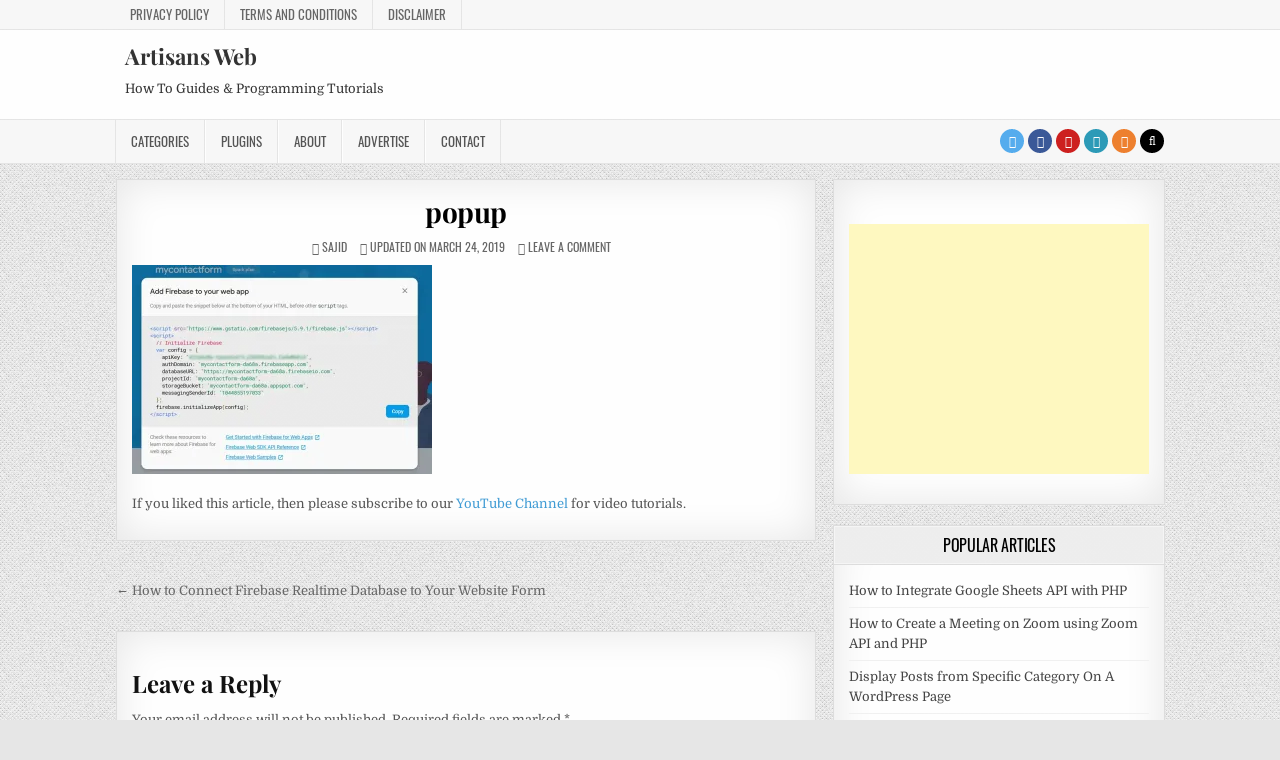

--- FILE ---
content_type: text/html; charset=UTF-8
request_url: https://artisansweb.net/how-to-connect-firebase-realtime-database-to-your-website-form/popup/
body_size: 12012
content:
<!DOCTYPE html><html lang="en-US"><head><meta charset="UTF-8"/>
<script>var __ezHttpConsent={setByCat:function(src,tagType,attributes,category,force,customSetScriptFn=null){var setScript=function(){if(force||window.ezTcfConsent[category]){if(typeof customSetScriptFn==='function'){customSetScriptFn();}else{var scriptElement=document.createElement(tagType);scriptElement.src=src;attributes.forEach(function(attr){for(var key in attr){if(attr.hasOwnProperty(key)){scriptElement.setAttribute(key,attr[key]);}}});var firstScript=document.getElementsByTagName(tagType)[0];firstScript.parentNode.insertBefore(scriptElement,firstScript);}}};if(force||(window.ezTcfConsent&&window.ezTcfConsent.loaded)){setScript();}else if(typeof getEzConsentData==="function"){getEzConsentData().then(function(ezTcfConsent){if(ezTcfConsent&&ezTcfConsent.loaded){setScript();}else{console.error("cannot get ez consent data");force=true;setScript();}});}else{force=true;setScript();console.error("getEzConsentData is not a function");}},};</script>
<script>var ezTcfConsent=window.ezTcfConsent?window.ezTcfConsent:{loaded:false,store_info:false,develop_and_improve_services:false,measure_ad_performance:false,measure_content_performance:false,select_basic_ads:false,create_ad_profile:false,select_personalized_ads:false,create_content_profile:false,select_personalized_content:false,understand_audiences:false,use_limited_data_to_select_content:false,};function getEzConsentData(){return new Promise(function(resolve){document.addEventListener("ezConsentEvent",function(event){var ezTcfConsent=event.detail.ezTcfConsent;resolve(ezTcfConsent);});});}</script>
<script>if(typeof _setEzCookies!=='function'){function _setEzCookies(ezConsentData){var cookies=window.ezCookieQueue;for(var i=0;i<cookies.length;i++){var cookie=cookies[i];if(ezConsentData&&ezConsentData.loaded&&ezConsentData[cookie.tcfCategory]){document.cookie=cookie.name+"="+cookie.value;}}}}
window.ezCookieQueue=window.ezCookieQueue||[];if(typeof addEzCookies!=='function'){function addEzCookies(arr){window.ezCookieQueue=[...window.ezCookieQueue,...arr];}}
addEzCookies([{name:"ezoab_104117",value:"mod299-c; Path=/; Domain=artisansweb.net; Max-Age=7200",tcfCategory:"store_info",isEzoic:"true",},{name:"ezosuibasgeneris-1",value:"e4d06926-a755-49f8-68e2-05f0a369f020; Path=/; Domain=artisansweb.net; Expires=Thu, 21 Jan 2027 16:25:14 UTC; Secure; SameSite=None",tcfCategory:"understand_audiences",isEzoic:"true",}]);if(window.ezTcfConsent&&window.ezTcfConsent.loaded){_setEzCookies(window.ezTcfConsent);}else if(typeof getEzConsentData==="function"){getEzConsentData().then(function(ezTcfConsent){if(ezTcfConsent&&ezTcfConsent.loaded){_setEzCookies(window.ezTcfConsent);}else{console.error("cannot get ez consent data");_setEzCookies(window.ezTcfConsent);}});}else{console.error("getEzConsentData is not a function");_setEzCookies(window.ezTcfConsent);}</script><script type="text/javascript" data-ezscrex='false' data-cfasync='false'>window._ezaq = Object.assign({"edge_cache_status":12,"edge_response_time":634,"url":"https://artisansweb.net/how-to-connect-firebase-realtime-database-to-your-website-form/popup/"}, typeof window._ezaq !== "undefined" ? window._ezaq : {});</script><script type="text/javascript" data-ezscrex='false' data-cfasync='false'>window._ezaq = Object.assign({"ab_test_id":"mod299-c"}, typeof window._ezaq !== "undefined" ? window._ezaq : {});window.__ez=window.__ez||{};window.__ez.tf={};</script><script type="text/javascript" data-ezscrex='false' data-cfasync='false'>window.ezDisableAds = true;</script>
<script data-ezscrex='false' data-cfasync='false' data-pagespeed-no-defer>var __ez=__ez||{};__ez.stms=Date.now();__ez.evt={};__ez.script={};__ez.ck=__ez.ck||{};__ez.template={};__ez.template.isOrig=true;window.__ezScriptHost="//www.ezojs.com";__ez.queue=__ez.queue||function(){var e=0,i=0,t=[],n=!1,o=[],r=[],s=!0,a=function(e,i,n,o,r,s,a){var l=arguments.length>7&&void 0!==arguments[7]?arguments[7]:window,d=this;this.name=e,this.funcName=i,this.parameters=null===n?null:w(n)?n:[n],this.isBlock=o,this.blockedBy=r,this.deleteWhenComplete=s,this.isError=!1,this.isComplete=!1,this.isInitialized=!1,this.proceedIfError=a,this.fWindow=l,this.isTimeDelay=!1,this.process=function(){f("... func = "+e),d.isInitialized=!0,d.isComplete=!0,f("... func.apply: "+e);var i=d.funcName.split("."),n=null,o=this.fWindow||window;i.length>3||(n=3===i.length?o[i[0]][i[1]][i[2]]:2===i.length?o[i[0]][i[1]]:o[d.funcName]),null!=n&&n.apply(null,this.parameters),!0===d.deleteWhenComplete&&delete t[e],!0===d.isBlock&&(f("----- F'D: "+d.name),m())}},l=function(e,i,t,n,o,r,s){var a=arguments.length>7&&void 0!==arguments[7]?arguments[7]:window,l=this;this.name=e,this.path=i,this.async=o,this.defer=r,this.isBlock=t,this.blockedBy=n,this.isInitialized=!1,this.isError=!1,this.isComplete=!1,this.proceedIfError=s,this.fWindow=a,this.isTimeDelay=!1,this.isPath=function(e){return"/"===e[0]&&"/"!==e[1]},this.getSrc=function(e){return void 0!==window.__ezScriptHost&&this.isPath(e)&&"banger.js"!==this.name?window.__ezScriptHost+e:e},this.process=function(){l.isInitialized=!0,f("... file = "+e);var i=this.fWindow?this.fWindow.document:document,t=i.createElement("script");t.src=this.getSrc(this.path),!0===o?t.async=!0:!0===r&&(t.defer=!0),t.onerror=function(){var e={url:window.location.href,name:l.name,path:l.path,user_agent:window.navigator.userAgent};"undefined"!=typeof _ezaq&&(e.pageview_id=_ezaq.page_view_id);var i=encodeURIComponent(JSON.stringify(e)),t=new XMLHttpRequest;t.open("GET","//g.ezoic.net/ezqlog?d="+i,!0),t.send(),f("----- ERR'D: "+l.name),l.isError=!0,!0===l.isBlock&&m()},t.onreadystatechange=t.onload=function(){var e=t.readyState;f("----- F'D: "+l.name),e&&!/loaded|complete/.test(e)||(l.isComplete=!0,!0===l.isBlock&&m())},i.getElementsByTagName("head")[0].appendChild(t)}},d=function(e,i){this.name=e,this.path="",this.async=!1,this.defer=!1,this.isBlock=!1,this.blockedBy=[],this.isInitialized=!0,this.isError=!1,this.isComplete=i,this.proceedIfError=!1,this.isTimeDelay=!1,this.process=function(){}};function c(e,i,n,s,a,d,c,u,f){var m=new l(e,i,n,s,a,d,c,f);!0===u?o[e]=m:r[e]=m,t[e]=m,h(m)}function h(e){!0!==u(e)&&0!=s&&e.process()}function u(e){if(!0===e.isTimeDelay&&!1===n)return f(e.name+" blocked = TIME DELAY!"),!0;if(w(e.blockedBy))for(var i=0;i<e.blockedBy.length;i++){var o=e.blockedBy[i];if(!1===t.hasOwnProperty(o))return f(e.name+" blocked = "+o),!0;if(!0===e.proceedIfError&&!0===t[o].isError)return!1;if(!1===t[o].isComplete)return f(e.name+" blocked = "+o),!0}return!1}function f(e){var i=window.location.href,t=new RegExp("[?&]ezq=([^&#]*)","i").exec(i);"1"===(t?t[1]:null)&&console.debug(e)}function m(){++e>200||(f("let's go"),p(o),p(r))}function p(e){for(var i in e)if(!1!==e.hasOwnProperty(i)){var t=e[i];!0===t.isComplete||u(t)||!0===t.isInitialized||!0===t.isError?!0===t.isError?f(t.name+": error"):!0===t.isComplete?f(t.name+": complete already"):!0===t.isInitialized&&f(t.name+": initialized already"):t.process()}}function w(e){return"[object Array]"==Object.prototype.toString.call(e)}return window.addEventListener("load",(function(){setTimeout((function(){n=!0,f("TDELAY -----"),m()}),5e3)}),!1),{addFile:c,addFileOnce:function(e,i,n,o,r,s,a,l,d){t[e]||c(e,i,n,o,r,s,a,l,d)},addDelayFile:function(e,i){var n=new l(e,i,!1,[],!1,!1,!0);n.isTimeDelay=!0,f(e+" ...  FILE! TDELAY"),r[e]=n,t[e]=n,h(n)},addFunc:function(e,n,s,l,d,c,u,f,m,p){!0===c&&(e=e+"_"+i++);var w=new a(e,n,s,l,d,u,f,p);!0===m?o[e]=w:r[e]=w,t[e]=w,h(w)},addDelayFunc:function(e,i,n){var o=new a(e,i,n,!1,[],!0,!0);o.isTimeDelay=!0,f(e+" ...  FUNCTION! TDELAY"),r[e]=o,t[e]=o,h(o)},items:t,processAll:m,setallowLoad:function(e){s=e},markLoaded:function(e){if(e&&0!==e.length){if(e in t){var i=t[e];!0===i.isComplete?f(i.name+" "+e+": error loaded duplicate"):(i.isComplete=!0,i.isInitialized=!0)}else t[e]=new d(e,!0);f("markLoaded dummyfile: "+t[e].name)}},logWhatsBlocked:function(){for(var e in t)!1!==t.hasOwnProperty(e)&&u(t[e])}}}();__ez.evt.add=function(e,t,n){e.addEventListener?e.addEventListener(t,n,!1):e.attachEvent?e.attachEvent("on"+t,n):e["on"+t]=n()},__ez.evt.remove=function(e,t,n){e.removeEventListener?e.removeEventListener(t,n,!1):e.detachEvent?e.detachEvent("on"+t,n):delete e["on"+t]};__ez.script.add=function(e){var t=document.createElement("script");t.src=e,t.async=!0,t.type="text/javascript",document.getElementsByTagName("head")[0].appendChild(t)};__ez.dot=__ez.dot||{};__ez.queue.addFileOnce('/detroitchicago/boise.js', '/detroitchicago/boise.js?gcb=195-2&cb=5', true, [], true, false, true, false);__ez.queue.addFileOnce('/parsonsmaize/abilene.js', '/parsonsmaize/abilene.js?gcb=195-2&cb=e80eca0cdb', true, [], true, false, true, false);__ez.queue.addFileOnce('/parsonsmaize/mulvane.js', '/parsonsmaize/mulvane.js?gcb=195-2&cb=e75e48eec0', true, ['/parsonsmaize/abilene.js'], true, false, true, false);__ez.queue.addFileOnce('/detroitchicago/birmingham.js', '/detroitchicago/birmingham.js?gcb=195-2&cb=539c47377c', true, ['/parsonsmaize/abilene.js'], true, false, true, false);</script>
<script data-ezscrex="false" type="text/javascript" data-cfasync="false">window._ezaq = Object.assign({"ad_cache_level":0,"adpicker_placement_cnt":0,"ai_placeholder_cache_level":0,"ai_placeholder_placement_cnt":-1,"domain":"artisansweb.net","domain_id":104117,"ezcache_level":1,"ezcache_skip_code":0,"has_bad_image":0,"has_bad_words":0,"is_sitespeed":0,"lt_cache_level":0,"publish_date":"2019-03-23","response_size":39821,"response_size_orig":34016,"response_time_orig":615,"template_id":120,"url":"https://artisansweb.net/how-to-connect-firebase-realtime-database-to-your-website-form/popup/","word_count":0,"worst_bad_word_level":0}, typeof window._ezaq !== "undefined" ? window._ezaq : {});__ez.queue.markLoaded('ezaqBaseReady');</script>
<script type='text/javascript' data-ezscrex='false' data-cfasync='false'>
window.ezAnalyticsStatic = true;

function analyticsAddScript(script) {
	var ezDynamic = document.createElement('script');
	ezDynamic.type = 'text/javascript';
	ezDynamic.innerHTML = script;
	document.head.appendChild(ezDynamic);
}
function getCookiesWithPrefix() {
    var allCookies = document.cookie.split(';');
    var cookiesWithPrefix = {};

    for (var i = 0; i < allCookies.length; i++) {
        var cookie = allCookies[i].trim();

        for (var j = 0; j < arguments.length; j++) {
            var prefix = arguments[j];
            if (cookie.indexOf(prefix) === 0) {
                var cookieParts = cookie.split('=');
                var cookieName = cookieParts[0];
                var cookieValue = cookieParts.slice(1).join('=');
                cookiesWithPrefix[cookieName] = decodeURIComponent(cookieValue);
                break; // Once matched, no need to check other prefixes
            }
        }
    }

    return cookiesWithPrefix;
}
function productAnalytics() {
	var d = {"pr":[6],"omd5":"b8b33c9741b867c4a0f145d972611bda","nar":"risk score"};
	d.u = _ezaq.url;
	d.p = _ezaq.page_view_id;
	d.v = _ezaq.visit_uuid;
	d.ab = _ezaq.ab_test_id;
	d.e = JSON.stringify(_ezaq);
	d.ref = document.referrer;
	d.c = getCookiesWithPrefix('active_template', 'ez', 'lp_');
	if(typeof ez_utmParams !== 'undefined') {
		d.utm = ez_utmParams;
	}

	var dataText = JSON.stringify(d);
	var xhr = new XMLHttpRequest();
	xhr.open('POST','/ezais/analytics?cb=1', true);
	xhr.onload = function () {
		if (xhr.status!=200) {
            return;
		}

        if(document.readyState !== 'loading') {
            analyticsAddScript(xhr.response);
            return;
        }

        var eventFunc = function() {
            if(document.readyState === 'loading') {
                return;
            }
            document.removeEventListener('readystatechange', eventFunc, false);
            analyticsAddScript(xhr.response);
        };

        document.addEventListener('readystatechange', eventFunc, false);
	};
	xhr.setRequestHeader('Content-Type','text/plain');
	xhr.send(dataText);
}
__ez.queue.addFunc("productAnalytics", "productAnalytics", null, true, ['ezaqBaseReady'], false, false, false, true);
</script><base href="https://artisansweb.net/how-to-connect-firebase-realtime-database-to-your-website-form/popup/"/><link rel="stylesheet" href="https://artisansweb.net/wp-content/cache/minify/56dae.default.include.9f41ba.css" media="all"/><meta name="viewport" content="width=device-width, initial-scale=1, maximum-scale=1"/><link rel="profile" href="http://gmpg.org/xfn/11"/><link rel="pingback" href="https://artisansweb.net/xmlrpc.php"/><meta name="robots" content="index, follow, max-image-preview:large, max-snippet:-1, max-video-preview:-1"/><title>popup - Artisans Web</title><link rel="canonical" href="https://artisansweb.net/how-to-connect-firebase-realtime-database-to-your-website-form/popup/"/><meta property="og:locale" content="en_US"/><meta property="og:type" content="article"/><meta property="og:title" content="popup - Artisans Web"/><meta property="og:description" content="If you liked this article, then please subscribe to our YouTube Channel for video tutorials."/><meta property="og:url" content="https://artisansweb.net/how-to-connect-firebase-realtime-database-to-your-website-form/popup/"/><meta property="og:site_name" content="Artisans Web"/><meta property="article:modified_time" content="2019-03-24T04:45:15+00:00"/><meta property="og:image" content="https://artisansweb.net/how-to-connect-firebase-realtime-database-to-your-website-form/popup"/><meta property="og:image:width" content="1051"/><meta property="og:image:height" content="733"/><meta property="og:image:type" content="image/png"/><meta name="twitter:card" content="summary_large_image"/> <script type="application/ld+json" class="yoast-schema-graph">{"@context":"https://schema.org","@graph":[{"@type":"WebPage","@id":"https://artisansweb.net/how-to-connect-firebase-realtime-database-to-your-website-form/popup/","url":"https://artisansweb.net/how-to-connect-firebase-realtime-database-to-your-website-form/popup/","name":"popup - Artisans Web","isPartOf":{"@id":"https://artisansweb.net/#website"},"primaryImageOfPage":{"@id":"https://artisansweb.net/how-to-connect-firebase-realtime-database-to-your-website-form/popup/#primaryimage"},"image":{"@id":"https://artisansweb.net/how-to-connect-firebase-realtime-database-to-your-website-form/popup/#primaryimage"},"thumbnailUrl":"https://i0.wp.com/artisansweb.net/wp-content/uploads/2019/03/popup.png?fit=1051%2C733&ssl=1","datePublished":"2019-03-24T04:45:01+00:00","dateModified":"2019-03-24T04:45:15+00:00","breadcrumb":{"@id":"https://artisansweb.net/how-to-connect-firebase-realtime-database-to-your-website-form/popup/#breadcrumb"},"inLanguage":"en-US","potentialAction":[{"@type":"ReadAction","target":["https://artisansweb.net/how-to-connect-firebase-realtime-database-to-your-website-form/popup/"]}]},{"@type":"ImageObject","inLanguage":"en-US","@id":"https://artisansweb.net/how-to-connect-firebase-realtime-database-to-your-website-form/popup/#primaryimage","url":"https://i0.wp.com/artisansweb.net/wp-content/uploads/2019/03/popup.png?fit=1051%2C733&ssl=1","contentUrl":"https://i0.wp.com/artisansweb.net/wp-content/uploads/2019/03/popup.png?fit=1051%2C733&ssl=1"},{"@type":"BreadcrumbList","@id":"https://artisansweb.net/how-to-connect-firebase-realtime-database-to-your-website-form/popup/#breadcrumb","itemListElement":[{"@type":"ListItem","position":1,"name":"Home","item":"https://artisansweb.net/"},{"@type":"ListItem","position":2,"name":"How to Connect Firebase Realtime Database to Your Website Form","item":"https://pop.artisansweb.net/how-to-connect-firebase-realtime-database-to-your-website-form/"},{"@type":"ListItem","position":3,"name":"popup"}]},{"@type":"WebSite","@id":"https://artisansweb.net/#website","url":"https://artisansweb.net/","name":"Artisans Web","description":"How To Guides &amp; Programming Tutorials","potentialAction":[{"@type":"SearchAction","target":{"@type":"EntryPoint","urlTemplate":"https://artisansweb.net/?s={search_term_string}"},"query-input":"required name=search_term_string"}],"inLanguage":"en-US"}]}</script> <link rel="dns-prefetch" href="//platform-api.sharethis.com"/><link rel="dns-prefetch" href="//i0.wp.com"/><link rel="alternate" type="application/rss+xml" title="Artisans Web » Feed" href="https://artisansweb.net/feed/"/><link rel="alternate" type="application/rss+xml" title="Artisans Web » Comments Feed" href="https://artisansweb.net/comments/feed/"/><link rel="alternate" type="application/rss+xml" title="Artisans Web » popup Comments Feed" href="https://artisansweb.net/how-to-connect-firebase-realtime-database-to-your-website-form/popup/feed/"/><style id="classic-theme-styles-inline-css">/*! This file is auto-generated */
.wp-block-button__link{color:#fff;background-color:#32373c;border-radius:9999px;box-shadow:none;text-decoration:none;padding:calc(.667em + 2px) calc(1.333em + 2px);font-size:1.125em}.wp-block-file__button{background:#32373c;color:#fff;text-decoration:none}</style><style id="global-styles-inline-css">/*<![CDATA[*/body{--wp--preset--color--black: #000000;--wp--preset--color--cyan-bluish-gray: #abb8c3;--wp--preset--color--white: #ffffff;--wp--preset--color--pale-pink: #f78da7;--wp--preset--color--vivid-red: #cf2e2e;--wp--preset--color--luminous-vivid-orange: #ff6900;--wp--preset--color--luminous-vivid-amber: #fcb900;--wp--preset--color--light-green-cyan: #7bdcb5;--wp--preset--color--vivid-green-cyan: #00d084;--wp--preset--color--pale-cyan-blue: #8ed1fc;--wp--preset--color--vivid-cyan-blue: #0693e3;--wp--preset--color--vivid-purple: #9b51e0;--wp--preset--gradient--vivid-cyan-blue-to-vivid-purple: linear-gradient(135deg,rgba(6,147,227,1) 0%,rgb(155,81,224) 100%);--wp--preset--gradient--light-green-cyan-to-vivid-green-cyan: linear-gradient(135deg,rgb(122,220,180) 0%,rgb(0,208,130) 100%);--wp--preset--gradient--luminous-vivid-amber-to-luminous-vivid-orange: linear-gradient(135deg,rgba(252,185,0,1) 0%,rgba(255,105,0,1) 100%);--wp--preset--gradient--luminous-vivid-orange-to-vivid-red: linear-gradient(135deg,rgba(255,105,0,1) 0%,rgb(207,46,46) 100%);--wp--preset--gradient--very-light-gray-to-cyan-bluish-gray: linear-gradient(135deg,rgb(238,238,238) 0%,rgb(169,184,195) 100%);--wp--preset--gradient--cool-to-warm-spectrum: linear-gradient(135deg,rgb(74,234,220) 0%,rgb(151,120,209) 20%,rgb(207,42,186) 40%,rgb(238,44,130) 60%,rgb(251,105,98) 80%,rgb(254,248,76) 100%);--wp--preset--gradient--blush-light-purple: linear-gradient(135deg,rgb(255,206,236) 0%,rgb(152,150,240) 100%);--wp--preset--gradient--blush-bordeaux: linear-gradient(135deg,rgb(254,205,165) 0%,rgb(254,45,45) 50%,rgb(107,0,62) 100%);--wp--preset--gradient--luminous-dusk: linear-gradient(135deg,rgb(255,203,112) 0%,rgb(199,81,192) 50%,rgb(65,88,208) 100%);--wp--preset--gradient--pale-ocean: linear-gradient(135deg,rgb(255,245,203) 0%,rgb(182,227,212) 50%,rgb(51,167,181) 100%);--wp--preset--gradient--electric-grass: linear-gradient(135deg,rgb(202,248,128) 0%,rgb(113,206,126) 100%);--wp--preset--gradient--midnight: linear-gradient(135deg,rgb(2,3,129) 0%,rgb(40,116,252) 100%);--wp--preset--font-size--small: 13px;--wp--preset--font-size--medium: 20px;--wp--preset--font-size--large: 36px;--wp--preset--font-size--x-large: 42px;--wp--preset--spacing--20: 0.44rem;--wp--preset--spacing--30: 0.67rem;--wp--preset--spacing--40: 1rem;--wp--preset--spacing--50: 1.5rem;--wp--preset--spacing--60: 2.25rem;--wp--preset--spacing--70: 3.38rem;--wp--preset--spacing--80: 5.06rem;--wp--preset--shadow--natural: 6px 6px 9px rgba(0, 0, 0, 0.2);--wp--preset--shadow--deep: 12px 12px 50px rgba(0, 0, 0, 0.4);--wp--preset--shadow--sharp: 6px 6px 0px rgba(0, 0, 0, 0.2);--wp--preset--shadow--outlined: 6px 6px 0px -3px rgba(255, 255, 255, 1), 6px 6px rgba(0, 0, 0, 1);--wp--preset--shadow--crisp: 6px 6px 0px rgba(0, 0, 0, 1);}:where(.is-layout-flex){gap: 0.5em;}:where(.is-layout-grid){gap: 0.5em;}body .is-layout-flow > .alignleft{float: left;margin-inline-start: 0;margin-inline-end: 2em;}body .is-layout-flow > .alignright{float: right;margin-inline-start: 2em;margin-inline-end: 0;}body .is-layout-flow > .aligncenter{margin-left: auto !important;margin-right: auto !important;}body .is-layout-constrained > .alignleft{float: left;margin-inline-start: 0;margin-inline-end: 2em;}body .is-layout-constrained > .alignright{float: right;margin-inline-start: 2em;margin-inline-end: 0;}body .is-layout-constrained > .aligncenter{margin-left: auto !important;margin-right: auto !important;}body .is-layout-constrained > :where(:not(.alignleft):not(.alignright):not(.alignfull)){max-width: var(--wp--style--global--content-size);margin-left: auto !important;margin-right: auto !important;}body .is-layout-constrained > .alignwide{max-width: var(--wp--style--global--wide-size);}body .is-layout-flex{display: flex;}body .is-layout-flex{flex-wrap: wrap;align-items: center;}body .is-layout-flex > *{margin: 0;}body .is-layout-grid{display: grid;}body .is-layout-grid > *{margin: 0;}:where(.wp-block-columns.is-layout-flex){gap: 2em;}:where(.wp-block-columns.is-layout-grid){gap: 2em;}:where(.wp-block-post-template.is-layout-flex){gap: 1.25em;}:where(.wp-block-post-template.is-layout-grid){gap: 1.25em;}.has-black-color{color: var(--wp--preset--color--black) !important;}.has-cyan-bluish-gray-color{color: var(--wp--preset--color--cyan-bluish-gray) !important;}.has-white-color{color: var(--wp--preset--color--white) !important;}.has-pale-pink-color{color: var(--wp--preset--color--pale-pink) !important;}.has-vivid-red-color{color: var(--wp--preset--color--vivid-red) !important;}.has-luminous-vivid-orange-color{color: var(--wp--preset--color--luminous-vivid-orange) !important;}.has-luminous-vivid-amber-color{color: var(--wp--preset--color--luminous-vivid-amber) !important;}.has-light-green-cyan-color{color: var(--wp--preset--color--light-green-cyan) !important;}.has-vivid-green-cyan-color{color: var(--wp--preset--color--vivid-green-cyan) !important;}.has-pale-cyan-blue-color{color: var(--wp--preset--color--pale-cyan-blue) !important;}.has-vivid-cyan-blue-color{color: var(--wp--preset--color--vivid-cyan-blue) !important;}.has-vivid-purple-color{color: var(--wp--preset--color--vivid-purple) !important;}.has-black-background-color{background-color: var(--wp--preset--color--black) !important;}.has-cyan-bluish-gray-background-color{background-color: var(--wp--preset--color--cyan-bluish-gray) !important;}.has-white-background-color{background-color: var(--wp--preset--color--white) !important;}.has-pale-pink-background-color{background-color: var(--wp--preset--color--pale-pink) !important;}.has-vivid-red-background-color{background-color: var(--wp--preset--color--vivid-red) !important;}.has-luminous-vivid-orange-background-color{background-color: var(--wp--preset--color--luminous-vivid-orange) !important;}.has-luminous-vivid-amber-background-color{background-color: var(--wp--preset--color--luminous-vivid-amber) !important;}.has-light-green-cyan-background-color{background-color: var(--wp--preset--color--light-green-cyan) !important;}.has-vivid-green-cyan-background-color{background-color: var(--wp--preset--color--vivid-green-cyan) !important;}.has-pale-cyan-blue-background-color{background-color: var(--wp--preset--color--pale-cyan-blue) !important;}.has-vivid-cyan-blue-background-color{background-color: var(--wp--preset--color--vivid-cyan-blue) !important;}.has-vivid-purple-background-color{background-color: var(--wp--preset--color--vivid-purple) !important;}.has-black-border-color{border-color: var(--wp--preset--color--black) !important;}.has-cyan-bluish-gray-border-color{border-color: var(--wp--preset--color--cyan-bluish-gray) !important;}.has-white-border-color{border-color: var(--wp--preset--color--white) !important;}.has-pale-pink-border-color{border-color: var(--wp--preset--color--pale-pink) !important;}.has-vivid-red-border-color{border-color: var(--wp--preset--color--vivid-red) !important;}.has-luminous-vivid-orange-border-color{border-color: var(--wp--preset--color--luminous-vivid-orange) !important;}.has-luminous-vivid-amber-border-color{border-color: var(--wp--preset--color--luminous-vivid-amber) !important;}.has-light-green-cyan-border-color{border-color: var(--wp--preset--color--light-green-cyan) !important;}.has-vivid-green-cyan-border-color{border-color: var(--wp--preset--color--vivid-green-cyan) !important;}.has-pale-cyan-blue-border-color{border-color: var(--wp--preset--color--pale-cyan-blue) !important;}.has-vivid-cyan-blue-border-color{border-color: var(--wp--preset--color--vivid-cyan-blue) !important;}.has-vivid-purple-border-color{border-color: var(--wp--preset--color--vivid-purple) !important;}.has-vivid-cyan-blue-to-vivid-purple-gradient-background{background: var(--wp--preset--gradient--vivid-cyan-blue-to-vivid-purple) !important;}.has-light-green-cyan-to-vivid-green-cyan-gradient-background{background: var(--wp--preset--gradient--light-green-cyan-to-vivid-green-cyan) !important;}.has-luminous-vivid-amber-to-luminous-vivid-orange-gradient-background{background: var(--wp--preset--gradient--luminous-vivid-amber-to-luminous-vivid-orange) !important;}.has-luminous-vivid-orange-to-vivid-red-gradient-background{background: var(--wp--preset--gradient--luminous-vivid-orange-to-vivid-red) !important;}.has-very-light-gray-to-cyan-bluish-gray-gradient-background{background: var(--wp--preset--gradient--very-light-gray-to-cyan-bluish-gray) !important;}.has-cool-to-warm-spectrum-gradient-background{background: var(--wp--preset--gradient--cool-to-warm-spectrum) !important;}.has-blush-light-purple-gradient-background{background: var(--wp--preset--gradient--blush-light-purple) !important;}.has-blush-bordeaux-gradient-background{background: var(--wp--preset--gradient--blush-bordeaux) !important;}.has-luminous-dusk-gradient-background{background: var(--wp--preset--gradient--luminous-dusk) !important;}.has-pale-ocean-gradient-background{background: var(--wp--preset--gradient--pale-ocean) !important;}.has-electric-grass-gradient-background{background: var(--wp--preset--gradient--electric-grass) !important;}.has-midnight-gradient-background{background: var(--wp--preset--gradient--midnight) !important;}.has-small-font-size{font-size: var(--wp--preset--font-size--small) !important;}.has-medium-font-size{font-size: var(--wp--preset--font-size--medium) !important;}.has-large-font-size{font-size: var(--wp--preset--font-size--large) !important;}.has-x-large-font-size{font-size: var(--wp--preset--font-size--x-large) !important;}
.wp-block-navigation a:where(:not(.wp-element-button)){color: inherit;}
:where(.wp-block-post-template.is-layout-flex){gap: 1.25em;}:where(.wp-block-post-template.is-layout-grid){gap: 1.25em;}
:where(.wp-block-columns.is-layout-flex){gap: 2em;}:where(.wp-block-columns.is-layout-grid){gap: 2em;}
.wp-block-pullquote{font-size: 1.5em;line-height: 1.6;}/*]]>*/</style><link rel="stylesheet" id="prism-style-css" href="https://artisansweb.net/wp-content/plugins/artisansweb/assets/css/prism-okaidia.css?ver=6.4.7" type="text/css" media="all"/> <script src="//platform-api.sharethis.com/js/sharethis.js?ver=2.2.0#property=59f5660536cd2f0014cf008f&amp;product=sticky-wp-buttons&amp;source=sharethis-share-buttons-wordpress" id="share-this-share-buttons-mu-js"></script> <!--[if lt IE 9]> <script src=https://artisansweb.net/wp-content/themes/greatwp/assets/js/html5shiv.min.js id=html5shiv-js></script> <![endif]-->
<!--[if lt IE 9]> <script src=https://artisansweb.net/wp-content/themes/greatwp/assets/js/respond.min.js id=respond-js></script> <![endif]--><link rel="https://api.w.org/" href="https://artisansweb.net/wp-json/"/><link rel="alternate" type="application/json" href="https://artisansweb.net/wp-json/wp/v2/media/2276"/><link rel="EditURI" type="application/rsd+xml" title="RSD" href="https://artisansweb.net/xmlrpc.php?rsd"/><meta name="generator" content="WordPress 6.4.7"/><link rel="shortlink" href="https://artisansweb.net/?p=2276"/><link rel="alternate" type="application/json+oembed" href="https://artisansweb.net/wp-json/oembed/1.0/embed?url=https%3A%2F%2Fartisansweb.net%2Fhow-to-connect-firebase-realtime-database-to-your-website-form%2Fpopup%2F"/><link rel="alternate" type="text/xml+oembed" href="https://artisansweb.net/wp-json/oembed/1.0/embed?url=https%3A%2F%2Fartisansweb.net%2Fhow-to-connect-firebase-realtime-database-to-your-website-form%2Fpopup%2F&amp;format=xml"/>
 <script async="" src="//pagead2.googlesyndication.com/pagead/js/adsbygoogle.js"></script> <script>(adsbygoogle = window.adsbygoogle || []).push({
    google_ad_client: "ca-pub-5254767563371406",
    enable_page_level_ads: true
  });</script>  <script async="" src="https://www.googletagmanager.com/gtag/js?id=G-049FJ1R1T3"></script> <script>window.dataLayer = window.dataLayer || [];
  function gtag(){dataLayer.push(arguments);}
  gtag('js', new Date());

  gtag('config', 'G-049FJ1R1T3');</script><style id="custom-background-css">body.custom-background { background-image: url("https://artisansweb.net/wp-content/themes/greatwp/assets/images/background.png"); background-position: left top; background-size: auto; background-repeat: repeat; background-attachment: fixed; }</style><link rel="icon" href="https://i0.wp.com/artisansweb.net/wp-content/uploads/2018/12/cropped-AW-2.png?fit=32%2C32&amp;ssl=1" sizes="32x32"/><link rel="icon" href="https://i0.wp.com/artisansweb.net/wp-content/uploads/2018/12/cropped-AW-2.png?fit=192%2C192&amp;ssl=1" sizes="192x192"/><link rel="apple-touch-icon" href="https://i0.wp.com/artisansweb.net/wp-content/uploads/2018/12/cropped-AW-2.png?fit=180%2C180&amp;ssl=1"/><meta name="msapplication-TileImage" content="https://i0.wp.com/artisansweb.net/wp-content/uploads/2018/12/cropped-AW-2.png?fit=270%2C270&amp;ssl=1"/><style id="wp-custom-css">#greatwp-logo .site-branding {padding-left: 10px;}
.google-auto-placed.ap_container{margin: 10px 0;}
.entry-content pre code{font-size: 1.1em;}</style><script type='text/javascript'>
var ezoTemplate = 'old_site_noads';
var ezouid = '1';
var ezoFormfactor = '1';
</script><script data-ezscrex="false" type='text/javascript'>
var soc_app_id = '0';
var did = 104117;
var ezdomain = 'artisansweb.net';
var ezoicSearchable = 1;
</script></head><body class="attachment attachment-template-default single single-attachment postid-2276 attachmentid-2276 attachment-png custom-background greatwp-animated greatwp-fadein greatwp-group-blog" id="greatwp-site-body" itemscope="itemscope" itemtype="http://schema.org/WebPage"><div class="greatwp-container greatwp-secondary-menu-container clearfix"><div class="greatwp-secondary-menu-container-inside clearfix"><nav class="greatwp-nav-secondary" id="greatwp-secondary-navigation" itemscope="itemscope" itemtype="http://schema.org/SiteNavigationElement" role="navigation"><div class="greatwp-outer-wrapper"><div class="menu-footer-menu-container"><ul id="greatwp-menu-secondary-navigation" class="greatwp-secondary-nav-menu greatwp-menu-secondary"><li id="menu-item-705" class="menu-item menu-item-type-post_type menu-item-object-page menu-item-705"><a href="https://artisansweb.net/privacy-policy/">Privacy Policy</a></li>
<li id="menu-item-763" class="menu-item menu-item-type-post_type menu-item-object-page menu-item-763"><a href="https://artisansweb.net/terms-and-conditions/">Terms And Conditions</a></li>
<li id="menu-item-760" class="menu-item menu-item-type-post_type menu-item-object-page menu-item-760"><a href="https://artisansweb.net/disclaimer/">Disclaimer</a></li></ul></div></div></nav></div></div><div class="greatwp-container" id="greatwp-header" itemscope="itemscope" itemtype="http://schema.org/WPHeader" role="banner"><div class="greatwp-head-content clearfix" id="greatwp-head-content"><div class="greatwp-outer-wrapper"><div class="greatwp-header-inside clearfix"><div id="greatwp-logo"><div class="site-branding"><h1 class="greatwp-site-title"><a href="https://artisansweb.net/" rel="home">Artisans Web</a></h1><p class="greatwp-site-description">How To Guides &amp; Programming Tutorials</p></div></div><div id="greatwp-header-banner"><div id="custom_html-2" class="widget_text greatwp-header-widget widget widget_custom_html"><div class="textwidget custom-html-widget"><div id="ezoic-pub-ad-placeholder-110"></div></div></div></div></div></div></div></div><div class="greatwp-container greatwp-primary-menu-container clearfix"><div class="greatwp-primary-menu-container-inside clearfix"><nav class="greatwp-nav-primary" id="greatwp-primary-navigation" itemscope="itemscope" itemtype="http://schema.org/SiteNavigationElement" role="navigation"><div class="greatwp-outer-wrapper"><div class="menu-primary-menu-container"><ul id="greatwp-menu-primary-navigation" class="greatwp-nav-primary-menu greatwp-menu-primary"><li id="menu-item-466" class="menu-item menu-item-type-custom menu-item-object-custom menu-item-has-children menu-item-466"><a>Categories</a><ul class="sub-menu">
<li id="menu-item-476" class="menu-item menu-item-type-taxonomy menu-item-object-category menu-item-476"><a href="https://artisansweb.net/category/laravel/">Laravel</a></li>
<li id="menu-item-467" class="menu-item menu-item-type-taxonomy menu-item-object-category menu-item-467"><a href="https://artisansweb.net/category/wordpress/">WordPress</a></li>
<li id="menu-item-468" class="menu-item menu-item-type-taxonomy menu-item-object-category menu-item-468"><a href="https://artisansweb.net/category/php/">PHP</a></li>
<li id="menu-item-469" class="menu-item menu-item-type-taxonomy menu-item-object-category menu-item-469"><a href="https://artisansweb.net/category/general/">General</a></li>
<li id="menu-item-470" class="menu-item menu-item-type-taxonomy menu-item-object-category menu-item-470"><a href="https://artisansweb.net/category/javascript/">Javascript</a></li>
<li id="menu-item-471" class="menu-item menu-item-type-taxonomy menu-item-object-category menu-item-471"><a href="https://artisansweb.net/category/jquery/">jQuery</a></li></ul>
</li>
<li id="menu-item-6369" class="menu-item menu-item-type-custom menu-item-object-custom menu-item-has-children menu-item-6369"><a>Plugins</a><ul class="sub-menu">
<li id="menu-item-6370" class="menu-item menu-item-type-custom menu-item-object-custom menu-item-6370"><a target="_blank" rel="noopener" href="https://plugins.artisansweb.net">Connector – Contact Form 7 &amp; Google Sheets</a></li></ul>
</li>
<li id="menu-item-6" class="menu-item menu-item-type-post_type menu-item-object-page menu-item-6"><a href="https://artisansweb.net/about/">About</a></li>
<li id="menu-item-2095" class="menu-item menu-item-type-post_type menu-item-object-page menu-item-2095"><a href="https://artisansweb.net/advertise/">Advertise</a></li>
<li id="menu-item-8" class="menu-item menu-item-type-post_type menu-item-object-page menu-item-8"><a href="https://artisansweb.net/contact/">Contact</a></li></ul></div><div class="greatwp-top-social-icons">
<a href="https://twitter.com/artisanswebblog" target="_blank" class="greatwp-social-icon-twitter" title="Twitter"><i class="fa fa-twitter" aria-hidden="true"></i></a>  <a href="https://www.facebook.com/Artisans-Web-1732276813712690" target="_blank" class="greatwp-social-icon-facebook" title="Facebook"><i class="fa fa-facebook" aria-hidden="true"></i></a>  <a href="https://www.youtube.com/c/ArtisansWebVideos" target="_blank" class="greatwp-social-icon-youtube" title="Youtube"><i class="fa fa-youtube" aria-hidden="true"></i></a>  <a href="mailto:sajid@artisansweb.net" class="greatwp-social-icon-email" title="Email Us"><i class="fa fa-envelope" aria-hidden="true"></i></a>  <a href="https://artisansweb.net/feed" target="_blank" class="greatwp-social-icon-rss" title="RSS"><i class="fa fa-rss" aria-hidden="true"></i></a>  <a href="#" title="Search" class="greatwp-social-icon-search"><i class="fa fa-search"></i></a></div></div></nav><div id="greatwp-search-overlay-wrap" class="greatwp-search-overlay"><span class="greatwp-search-closebtn" title="Close Search">×</span><div class="greatwp-search-overlay-content"><form role="search" method="get" class="greatwp-search-form" action="https://artisansweb.net/search">
<label>
<span class="screen-reader-text">Search for:</span>
<input type="search" class="greatwp-search-field" placeholder="Search …" value="" name="q"/>
</label>
<input type="submit" class="greatwp-search-submit" value="Search"/></form></div></div></div></div><div class="greatwp-outer-wrapper"></div><div class="greatwp-outer-wrapper"><div class="greatwp-container clearfix" id="greatwp-wrapper"><div class="greatwp-content-wrapper clearfix" id="greatwp-content-wrapper"><div class="greatwp-main-wrapper clearfix" id="greatwp-main-wrapper" itemscope="itemscope" itemtype="http://schema.org/Blog" role="main"><div class="theiaStickySidebar"><div class="greatwp-main-wrapper-inside clearfix"><div class="greatwp-posts-wrapper" id="greatwp-posts-wrapper"><article id="post-2276" class="greatwp-post-singular greatwp-box post-2276 attachment type-attachment status-inherit hentry"><header class="entry-header"><h1 class="post-title entry-title"><a href="https://artisansweb.net/how-to-connect-firebase-realtime-database-to-your-website-form/popup/" rel="bookmark">popup</a></h1><div class="greatwp-entry-meta-single">
<span class="greatwp-entry-meta-single-author"><i class="fa fa-user-circle-o"></i> <span class="author vcard" itemscope="itemscope" itemtype="http://schema.org/Person" itemprop="author"><a class="url fn n" href="https://artisansweb.net/author/masterwp/">Sajid</a></span></span>  <span class="greatwp-entry-meta-single-date"><i class="fa fa-clock-o"></i> Updated on March 24, 2019</span>  <span class="greatwp-entry-meta-single-comments"><i class="fa fa-comments-o"></i> <a href="https://artisansweb.net/how-to-connect-firebase-realtime-database-to-your-website-form/popup/#respond">Leave a comment</a></span></div></header><div class="entry-content clearfix"><p class="attachment"><a href="https://i0.wp.com/artisansweb.net/wp-content/uploads/2019/03/popup.png?ssl=1"><img fetchpriority="high" decoding="async" width="300" height="209" src="https://i0.wp.com/artisansweb.net/wp-content/uploads/2019/03/popup.png?fit=300%2C209&amp;ssl=1" class="attachment-medium size-medium" alt="popup" srcset="https://i0.wp.com/artisansweb.net/wp-content/uploads/2019/03/popup.png?w=1051&amp;ssl=1 1051w, https://i0.wp.com/artisansweb.net/wp-content/uploads/2019/03/popup.png?resize=300%2C209&amp;ssl=1 300w, https://i0.wp.com/artisansweb.net/wp-content/uploads/2019/03/popup.png?resize=1024%2C714&amp;ssl=1 1024w, https://i0.wp.com/artisansweb.net/wp-content/uploads/2019/03/popup.png?resize=1018%2C710&amp;ssl=1 1018w" sizes="(max-width: 300px) 100vw, 300px"/></a></p><p class="yt-subscribe-text">If you liked this article, then please subscribe to our <a href="https://www.youtube.com/c/ArtisansWebVideos?sub_confirmation=1" target="_blank" rel="nofollow">YouTube Channel</a> for video tutorials.</p></div><footer class="entry-footer"></footer></article><nav class="navigation post-navigation" aria-label="Posts"><h2 class="screen-reader-text">Post navigation</h2><div class="nav-links"><div class="nav-previous"><a href="https://artisansweb.net/how-to-connect-firebase-realtime-database-to-your-website-form/" rel="prev">← How to Connect Firebase Realtime Database to Your Website Form</a></div></div></nav><div id="comments" class="comments-area greatwp-box"><div id="respond" class="comment-respond"><h3 id="reply-title" class="comment-reply-title">Leave a Reply <small><a rel="nofollow" id="cancel-comment-reply-link" href="/how-to-connect-firebase-realtime-database-to-your-website-form/popup/#respond" style="display:none;">Cancel reply</a></small></h3><form action="https://artisansweb.net/wp-comments-post.php" method="post" id="commentform" class="comment-form" novalidate=""><p class="comment-notes"><span id="email-notes">Your email address will not be published.</span> <span class="required-field-message">Required fields are marked <span class="required">*</span></span></p><p class="comment-form-comment"><label for="comment">Comment <span class="required">*</span></label><textarea autocomplete="new-password" id="c7f6511f11" name="c7f6511f11" cols="45" rows="8" maxlength="65525" required=""></textarea><textarea id="comment" aria-label="hp-comment" aria-hidden="true" name="comment" autocomplete="new-password" style="padding:0 !important;clip:rect(1px, 1px, 1px, 1px) !important;position:absolute !important;white-space:nowrap !important;height:1px !important;width:1px !important;overflow:hidden !important;" tabindex="-1"></textarea><script data-noptimize="">document.getElementById("comment").setAttribute( "id", "aa00fb07ffc0bb0c868d97e8641fb846" );document.getElementById("c7f6511f11").setAttribute( "id", "comment" );</script></p><p class="comment-form-author"><label for="author">Name <span class="required">*</span></label> <input id="author" name="author" type="text" value="" size="30" maxlength="245" autocomplete="name" required=""/></p><p class="comment-form-email"><label for="email">Email <span class="required">*</span></label> <input id="email" name="email" type="email" value="" size="30" maxlength="100" aria-describedby="email-notes" autocomplete="email" required=""/></p><p class="comment-form-url"><label for="url">Website</label> <input id="url" name="url" type="url" value="" size="30" maxlength="200" autocomplete="url"/></p><p class="comment-form-cookies-consent"><input id="wp-comment-cookies-consent" name="wp-comment-cookies-consent" type="checkbox" value="yes"/> <label for="wp-comment-cookies-consent">Save my name, email, and website in this browser for the next time I comment.</label></p><p class="form-submit"><input name="submit" type="submit" id="submit" class="submit" value="Post Comment"/> <input type="hidden" name="comment_post_ID" value="2276" id="comment_post_ID"/>
<input type="hidden" name="comment_parent" id="comment_parent" value="0"/></p></form></div></div><div class="clear"></div></div></div></div></div><div class="greatwp-sidebar-one-wrapper greatwp-sidebar-widget-areas clearfix" id="greatwp-sidebar-one-wrapper" itemscope="itemscope" itemtype="http://schema.org/WPSideBar" role="complementary"><div class="theiaStickySidebar"><div class="greatwp-sidebar-one-wrapper-inside clearfix"><div id="text-8" class="greatwp-side-widget widget greatwp-box widget_text"><div class="textwidget"><p></p><div id="ezoic-pub-ad-placeholder-112"><br/>
<ins class="adsbygoogle" style="display: inline-block; width: 300px; height: 250px;" data-ad-client="ca-pub-5254767563371406" data-ad-slot="7692835181"></ins><br/> <script>(adsbygoogle = window.adsbygoogle || []).push({});</script></div><p></p></div></div><div id="custom_html-3" class="widget_text greatwp-side-widget widget greatwp-box widget_custom_html"><h2 class="greatwp-widget-title"><span>Popular Articles</span></h2><div class="textwidget custom-html-widget"><ul class="wpp-list">
<li>
<a href="https://artisansweb.net/how-to-integrate-google-sheets-api-with-php/" class="wpp-post-title" target="_self" rel="noopener">How to Integrate Google Sheets API with PHP</a>
</li>
<li>
<a href="https://artisansweb.net/how-to-create-a-meeting-on-zoom-using-zoom-api-and-php" class="wpp-post-title" target="_self" rel="noopener">How to Create a Meeting on Zoom using Zoom API and PHP</a>
</li>
<li>
<a href="https://artisansweb.net/display-posts-specific-category-wordpress-page/" class="wpp-post-title" target="_self" rel="noopener">Display Posts from Specific Category On A WordPress Page</a>
</li>
<li>
<a href="https://artisansweb.net/install-use-ckeditor-laravel/" class="wpp-post-title" target="_self" rel="noopener">How to Install and Use CKEditor in Laravel</a>
</li>
<li>
<a href="https://artisansweb.net/how-to-use-datatable-in-php/" class="wpp-post-title" target="_self" rel="noopener">How to Use DataTables in PHP</a>
</li>
<li>
<a href="https://artisansweb.net/load-wordpress-post-ajax/" class="wpp-post-title" target="_self" rel="noopener">How to Load WordPress Posts with AJAX</a>
</li>
<li>
<a href="https://artisansweb.net/drag-drop-file-upload-using-javascript-php/" class="wpp-post-title" target="_self" rel="noopener">Drag and Drop File Upload Using JavaScript and PHP</a>
</li>
<li>
<a href="https://artisansweb.net/how-to-log-query-in-laravel/" class="wpp-post-title" target="_self" rel="noopener">How to Log Query in Laravel</a>
</li>
<li>
<a href="https://artisansweb.net/read-csv-excel-file-php-using-phpspreadsheet/" class="wpp-post-title" target="_self" rel="noopener">How to Read CSV and Excel File in PHP Using PhpSpreadsheet</a>
</li>
<li>
<a href="https://artisansweb.net/install-use-tinymce-wysiwyg-html-editor-laravel/" class="wpp-post-title" target="_self" rel="noopener">How to Install and Use TinyMCE Editor in Laravel</a>
</li></ul></div></div><div id="custom_html-4" class="widget_text greatwp-side-widget widget greatwp-box widget_custom_html"><h2 class="greatwp-widget-title"><span>Newsletter</span></h2><div class="textwidget custom-html-widget"><form><div class="aw-form-fields"><p>
<label>Email address: </label>
<input type="email" name="EMAIL" placeholder="Your email address" id="aw_email" required="" autocomplete="off"/>
<input type="hidden" name="aw_honeypot" id="aw_honeypot" value=""/></p><p>
<input type="submit" value="Sign up" class="aw-subscribe"/></p></div></form></div></div><div id="text-7" class="greatwp-side-widget widget greatwp-box widget_text"><div class="textwidget"><p></p><div id="ezoic-pub-ad-placeholder-111"><br/>
<ins class="adsbygoogle" style="display: inline-block; width: 300px; height: 600px;" data-ad-client="ca-pub-5254767563371406" data-ad-slot="9656780907"></ins><br/> <script>(adsbygoogle = window.adsbygoogle || []).push({});</script></div><p></p></div></div><div id="block-2" class="greatwp-side-widget widget greatwp-box widget_block"><p></p><div id="ezoic-pub-ad-placeholder-111">
<ins class="adsbygoogle" style="display: inline-block; width: 300px; height: 600px;" data-ad-client="ca-pub-5254767563371406" data-ad-slot="9656780907"></ins> <script>(adsbygoogle = window.adsbygoogle || []).push({});</script></div><p></p></div></div></div></div></div></div></div><div class="clearfix" id="greatwp-footer"><div class="greatwp-foot-wrap greatwp-container"><div class="greatwp-outer-wrapper"><p class="greatwp-copyright">Copyright © 2026 Artisans Web</p><p class="greatwp-credit"><a href="https://themesdna.com/">Design by ThemesDNA.com</a></p></div></div></div> <script src="https://artisansweb.net/wp-content/plugins/jetpack-boost/jetpack_vendor/automattic/jetpack-image-cdn/dist/image-cdn.js?minify=false&amp;ver=132249e245926ae3e188" id="jetpack-photon-js"></script> <script src="https://artisansweb.net/wp-content/plugins/artisansweb/assets/js/prism-okaidia.js?ver=6.4.7" id="prism-script-js"></script> <script id="greatwp-customjs-js-extra">var greatwp_ajax_object = {"ajaxurl":"https:\/\/artisansweb.net\/wp-admin\/admin-ajax.php","sticky_menu":"","sticky_menu_mobile":"","sticky_sidebar":"1"};</script> <script src="https://artisansweb.net/wp-content/cache/minify/56dae.single.include-footer.92a46a.js"></script> <script data-cfasync="false">function _emitEzConsentEvent(){var customEvent=new CustomEvent("ezConsentEvent",{detail:{ezTcfConsent:window.ezTcfConsent},bubbles:true,cancelable:true,});document.dispatchEvent(customEvent);}
(function(window,document){function _setAllEzConsentTrue(){window.ezTcfConsent.loaded=true;window.ezTcfConsent.store_info=true;window.ezTcfConsent.develop_and_improve_services=true;window.ezTcfConsent.measure_ad_performance=true;window.ezTcfConsent.measure_content_performance=true;window.ezTcfConsent.select_basic_ads=true;window.ezTcfConsent.create_ad_profile=true;window.ezTcfConsent.select_personalized_ads=true;window.ezTcfConsent.create_content_profile=true;window.ezTcfConsent.select_personalized_content=true;window.ezTcfConsent.understand_audiences=true;window.ezTcfConsent.use_limited_data_to_select_content=true;window.ezTcfConsent.select_personalized_content=true;}
function _clearEzConsentCookie(){document.cookie="ezCMPCookieConsent=tcf2;Domain=.artisansweb.net;Path=/;expires=Thu, 01 Jan 1970 00:00:00 GMT";}
_clearEzConsentCookie();if(typeof window.__tcfapi!=="undefined"){window.ezgconsent=false;var amazonHasRun=false;function _ezAllowed(tcdata,purpose){return(tcdata.purpose.consents[purpose]||tcdata.purpose.legitimateInterests[purpose]);}
function _handleConsentDecision(tcdata){window.ezTcfConsent.loaded=true;if(!tcdata.vendor.consents["347"]&&!tcdata.vendor.legitimateInterests["347"]){window._emitEzConsentEvent();return;}
window.ezTcfConsent.store_info=_ezAllowed(tcdata,"1");window.ezTcfConsent.develop_and_improve_services=_ezAllowed(tcdata,"10");window.ezTcfConsent.measure_content_performance=_ezAllowed(tcdata,"8");window.ezTcfConsent.select_basic_ads=_ezAllowed(tcdata,"2");window.ezTcfConsent.create_ad_profile=_ezAllowed(tcdata,"3");window.ezTcfConsent.select_personalized_ads=_ezAllowed(tcdata,"4");window.ezTcfConsent.create_content_profile=_ezAllowed(tcdata,"5");window.ezTcfConsent.measure_ad_performance=_ezAllowed(tcdata,"7");window.ezTcfConsent.use_limited_data_to_select_content=_ezAllowed(tcdata,"11");window.ezTcfConsent.select_personalized_content=_ezAllowed(tcdata,"6");window.ezTcfConsent.understand_audiences=_ezAllowed(tcdata,"9");window._emitEzConsentEvent();}
function _handleGoogleConsentV2(tcdata){if(!tcdata||!tcdata.purpose||!tcdata.purpose.consents){return;}
var googConsentV2={};if(tcdata.purpose.consents[1]){googConsentV2.ad_storage='granted';googConsentV2.analytics_storage='granted';}
if(tcdata.purpose.consents[3]&&tcdata.purpose.consents[4]){googConsentV2.ad_personalization='granted';}
if(tcdata.purpose.consents[1]&&tcdata.purpose.consents[7]){googConsentV2.ad_user_data='granted';}
if(googConsentV2.analytics_storage=='denied'){gtag('set','url_passthrough',true);}
gtag('consent','update',googConsentV2);}
__tcfapi("addEventListener",2,function(tcdata,success){if(!success||!tcdata){window._emitEzConsentEvent();return;}
if(!tcdata.gdprApplies){_setAllEzConsentTrue();window._emitEzConsentEvent();return;}
if(tcdata.eventStatus==="useractioncomplete"||tcdata.eventStatus==="tcloaded"){if(typeof gtag!='undefined'){_handleGoogleConsentV2(tcdata);}
_handleConsentDecision(tcdata);if(tcdata.purpose.consents["1"]===true&&tcdata.vendor.consents["755"]!==false){window.ezgconsent=true;(adsbygoogle=window.adsbygoogle||[]).pauseAdRequests=0;}
if(window.__ezconsent){__ezconsent.setEzoicConsentSettings(ezConsentCategories);}
__tcfapi("removeEventListener",2,function(success){return null;},tcdata.listenerId);if(!(tcdata.purpose.consents["1"]===true&&_ezAllowed(tcdata,"2")&&_ezAllowed(tcdata,"3")&&_ezAllowed(tcdata,"4"))){if(typeof __ez=="object"&&typeof __ez.bit=="object"&&typeof window["_ezaq"]=="object"&&typeof window["_ezaq"]["page_view_id"]=="string"){__ez.bit.Add(window["_ezaq"]["page_view_id"],[new __ezDotData("non_personalized_ads",true),]);}}}});}else{_setAllEzConsentTrue();window._emitEzConsentEvent();}})(window,document);</script></body></html>

--- FILE ---
content_type: text/html; charset=utf-8
request_url: https://www.google.com/recaptcha/api2/aframe
body_size: 268
content:
<!DOCTYPE HTML><html><head><meta http-equiv="content-type" content="text/html; charset=UTF-8"></head><body><script nonce="W9AUAgVDkE2ziEpkls2BwA">/** Anti-fraud and anti-abuse applications only. See google.com/recaptcha */ try{var clients={'sodar':'https://pagead2.googlesyndication.com/pagead/sodar?'};window.addEventListener("message",function(a){try{if(a.source===window.parent){var b=JSON.parse(a.data);var c=clients[b['id']];if(c){var d=document.createElement('img');d.src=c+b['params']+'&rc='+(localStorage.getItem("rc::a")?sessionStorage.getItem("rc::b"):"");window.document.body.appendChild(d);sessionStorage.setItem("rc::e",parseInt(sessionStorage.getItem("rc::e")||0)+1);localStorage.setItem("rc::h",'1769012718043');}}}catch(b){}});window.parent.postMessage("_grecaptcha_ready", "*");}catch(b){}</script></body></html>